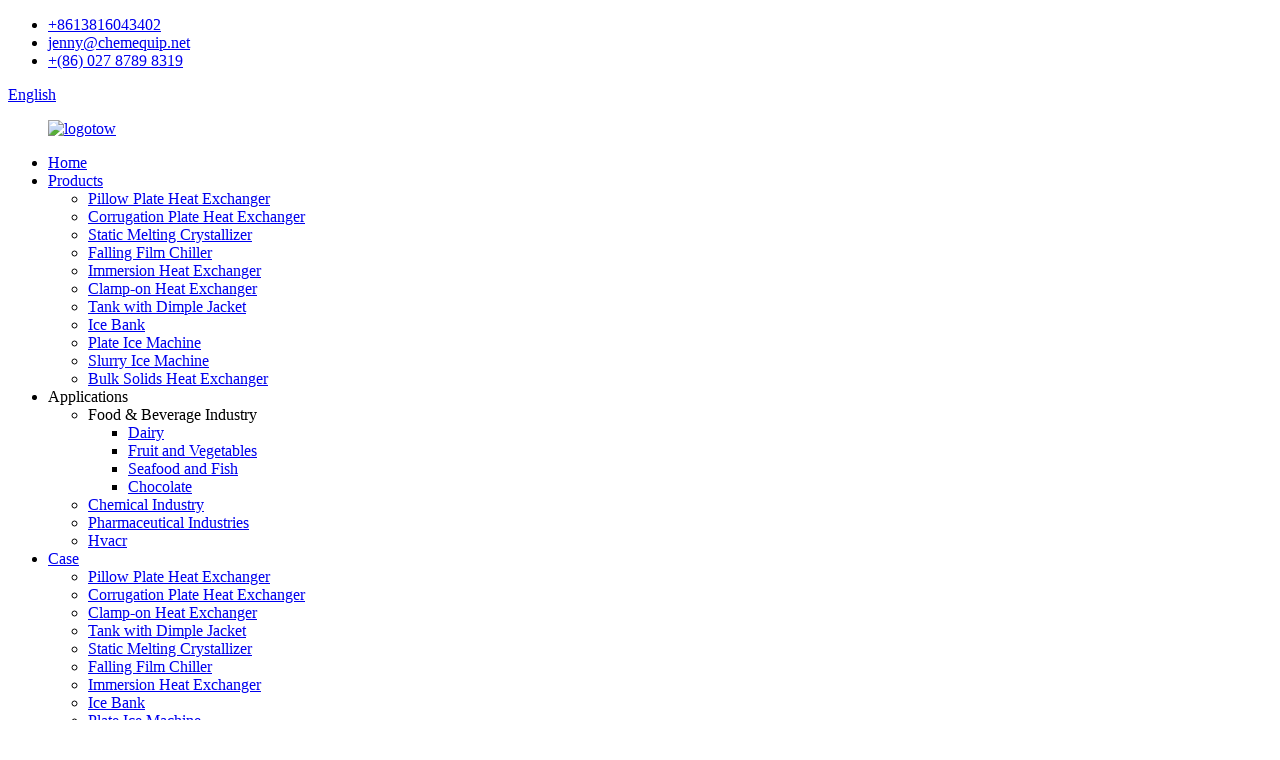

--- FILE ---
content_type: text/html
request_url: https://www.plate-coil.com/manufacture-process/
body_size: 10500
content:
<!DOCTYPE html>
<html dir="ltr" lang="en">
<head>
<meta charset="UTF-8"/>
<meta http-equiv="Content-Type" content="text/html; charset=UTF-8" />
<title>Manufacture Processing - CHEMEQUIP INDUSTRIES LTD.</title>
<meta property="fb:app_id" content="966242223397117" />
<meta name="viewport" content="width=device-width,initial-scale=1,minimum-scale=1,maximum-scale=1,user-scalable=no">
<link rel="apple-touch-icon-precomposed" href="">
<script src="https://cdn.globalso.com/lite-yt-embed.js"></script>
<link href="https://cdn.globalso.com/lite-yt-embed.css" rel="stylesheet" onload="this.onload=null;this.rel='stylesheet'">
<meta name="format-detection" content="telephone=no">
<meta name="apple-mobile-web-app-capable" content="yes">
<meta name="apple-mobile-web-app-status-bar-style" content="black">
<meta property="og:url" content="https://www.plate-coil.com/manufacture-process/"/>
<meta property="og:title" content="Manufacture Processing - CHEMEQUIP INDUSTRIES LTD." />
<meta property="og:description" content="Manufacture laser welded heat transfer plate as a sample
Step 1  Design



Name
Specification
Brand
Material
Heat Transfer Medium


Laser welded heat transfer plate is designed according to customer requirements.
Length: custom-made
Width: custom-made
Thickness: custom-made
Customers can add thei..."/>
<meta property="og:type" content="product"/>
<meta property="og:site_name" content="https://www.plate-coil.com/"/>
<link href="//cdn.globalso.com/plate-coil/style/global/style.css" rel="stylesheet" onload="this.onload=null;this.rel='stylesheet'">
<link href="//cdn.globalso.com/plate-coil/style/public/public.css" rel="stylesheet" onload="this.onload=null;this.rel='stylesheet'">

<link rel="shortcut icon" href="https://cdn.globalso.com/plate-coil/logo2.png" />
<meta name="description" itemprop="description" content="Manufacture laser welded heat transfer plate as a sample Step 1 Design Name Specification Brand Material Heat Transfer Medium Laser" />
<meta name="keywords" content="Plate Coil,Static Melting Crystallizer,Static Crystallizer,Falling Film Chiller,Plate Ice Machine,Slurry Ice Machine,Liquid Ice Machine,Bulk Solids Heat Exchanger" />

<link rel="canonical" href="https://www.plate-coil.com/manufacture-process/" />
</head>
<body>
<div class="container">
   <!-- web_head start -->
      <header class="web_head index_web_head">
    
        <section class="head_layer">
            <div class="head_top">
              <div class="layout">
                <ul class="head_contact">
                  <li class="head_whatsapp"><a href="https://api.whatsapp.com/send?phone=8613816043402">+8613816043402</a></li>
                  <li class="head_mail"><a href="mailto:jenny@chemequip.net">jenny@chemequip.net</a></li>
                  <li class="head_phone"><a href="tel:+(86) 027 8789 8319">+(86) 027 8789 8319</a></li>
                </ul>
                <div class="head_right">
                    <b id="btn-search" class="btn--search shousuo"></b>
                     <div class="change-language ensemble">
  <div class="change-language-info">
    <div class="change-language-title medium-title">
       <div class="language-flag language-flag-en"><a href="https://www.plate-coil.com/"><b class="country-flag"></b><span>English</span> </a></div>
       <b class="language-icon"></b> 
    </div>
	<div class="change-language-cont sub-content">
        <div class="empty"></div>
    </div>
  </div>
</div>
<!--theme260--> 
                </div>
                </div>
            </div>     
            <div class="layout">
               <figure class="logo"> <a href="https://www.plate-coil.com/">			<img src="https://cdn.globalso.com/plate-coil/logotow.png" alt="logotow">
				</a></figure>
               <nav class="nav_wrap">
                  <ul class="head_nav">
                     <li><a href="/">Home</a></li>
<li><a href="https://www.plate-coil.com/products/">Products</a>
<ul class="sub-menu">
	<li><a href="/fiber-laser-welded-pillow-plate-heat-exchanger-of-china-oem-manufacturer.html">Pillow Plate Heat Exchanger</a></li>
	<li><a href="/corrugation-plate-heat-exchanger.html">Corrugation Plate Heat Exchanger</a></li>
	<li><a href="/static-melting-crystallizer-made-with-dimple-pillow-plates-heat-exchanger.html">Static Melting Crystallizer</a></li>
	<li><a href="/custom-made-falling-film-chiller.html">Falling Film Chiller</a></li>
	<li><a href="/high-efficiency-immersion-pillow-plate-heat-exchanger.html">Immersion Heat Exchanger</a></li>
	<li><a href="/fiber-laser-welded-dimple-jacketclamp-on-heat-exchanger.html">Clamp-on Heat Exchanger</a></li>
	<li><a href="/tank-with-laser-welding-dimple-jacket.html">Tank with Dimple Jacket</a></li>
	<li><a href="/ice-water-storage-system-of-ice-bank.html">Ice Bank</a></li>
	<li><a href="/plate-ice-machine-with-pillow-plates-evaporators.html">Plate Ice Machine</a></li>
	<li><a href="/energy-saving-and-efficient-slurry-ice-machine.html">Slurry Ice Machine</a></li>
	<li><a href="/bulk-solid-plate-heat-exchanger.html">Bulk Solids Heat Exchanger</a></li>
</ul>
</li>
<li><a>Applications</a>
<ul class="sub-menu">
	<li><a>Food &#038; Beverage Industry</a>
	<ul class="sub-menu">
		<li><a href="https://www.plate-coil.com/dairy/">Dairy</a></li>
		<li><a href="https://www.plate-coil.com/fruit-and-vegetables/">Fruit and Vegetables</a></li>
		<li><a href="https://www.plate-coil.com/seafood-and-fish/">Seafood and Fish</a></li>
		<li><a href="https://www.plate-coil.com/chocolate/">Chocolate</a></li>
	</ul>
</li>
	<li><a href="https://www.plate-coil.com/chemical-industry/">Chemical Industry</a></li>
	<li><a href="https://www.plate-coil.com/pharmaceutical-industries/">Pharmaceutical Industries</a></li>
	<li><a href="https://www.plate-coil.com/hvacr/">Hvacr</a></li>
</ul>
</li>
<li><a href="https://www.plate-coil.com/case_catalog/case/">Case</a>
<ul class="sub-menu">
	<li><a href="https://www.plate-coil.com/case_catalog/pillow-plate-heat-exchanger/">Pillow Plate Heat Exchanger</a></li>
	<li><a href="https://www.plate-coil.com/case_catalog/corrugation-plate-heat-exchanger/">Corrugation Plate Heat Exchanger</a></li>
	<li><a href="https://www.plate-coil.com/case_catalog/clamp-on-heat-exchanger/">Clamp-on Heat Exchanger</a></li>
	<li><a href="https://www.plate-coil.com/case_catalog/tank-with-dimple-jacket/">Tank with Dimple Jacket</a></li>
	<li><a href="https://www.plate-coil.com/case_catalog/static-melting-crystallizer/">Static Melting Crystallizer</a></li>
	<li><a href="https://www.plate-coil.com/case_catalog/falling-film-chiller/">Falling Film Chiller</a></li>
	<li><a href="https://www.plate-coil.com/case_catalog/immersion-heat-exchanger/">Immersion Heat Exchanger</a></li>
	<li><a href="https://www.plate-coil.com/case_catalog/ice-bank/">Ice Bank</a></li>
	<li><a href="https://www.plate-coil.com/case_catalog/plate-ice-machine/">Plate Ice Machine</a></li>
	<li><a href="https://www.plate-coil.com/case_catalog/slurry-ice-machine/">Slurry Ice Machine</a></li>
	<li><a href="https://www.plate-coil.com/case_catalog/bulk-solids-heat-exchanger/">Bulk Solids Heat Exchanger</a></li>
</ul>
</li>
<li class="current-menu-ancestor current-menu-parent"><a href="https://www.plate-coil.com/about-us/">About Us</a>
<ul class="sub-menu">
	<li><a href="https://www.plate-coil.com/about-us/">Company Profile</a></li>
	<li class="nav-current"><a href="https://www.plate-coil.com/manufacture-process/">Manufacture Processing</a></li>
	<li><a href="https://www.plate-coil.com/quality-control/">Quality Control</a></li>
	<li><a href="https://www.plate-coil.com/staff-training/">Staff Training</a></li>
	<li><a href="https://www.plate-coil.com/our-partner/">Our Partner</a></li>
	<li><a href="https://www.plate-coil.com/customer-visit/">Customer Visit</a></li>
</ul>
</li>
<li><a>Video</a>
<ul class="sub-menu">
	<li><a href="https://www.plate-coil.com/laser-welding-video/">Laser Welding Video</a></li>
	<li><a href="https://www.plate-coil.com/products-video/">Products Video</a></li>
	<li><a href="https://www.plate-coil.com/company-video/">Company Video</a></li>
</ul>
</li>
<li><a href="/news/">News</a>
<ul class="sub-menu">
	<li><a href="https://www.plate-coil.com/news_catalog/company-news/">Company News</a></li>
	<li><a href="https://www.plate-coil.com/news_catalog/exhibition/">Exhibition</a></li>
</ul>
</li>
<li><a href="https://www.plate-coil.com/contact-us/">Contact Us</a></li>
                  </ul>
               </nav>
            </div>
         </section>
      </header>
      <!--// web_head end -->
    	
  <!-- sys_sub_head -->
    <section class="sys_sub_head">
              <div class="sub_head_cont">
          <img src="https://cdn.globalso.com/plate-coil/2.-Manufacture-Processing22.jpg" alt="2. Manufacture Processing22"/>
          <h1 class="sub_head_title">Manufacture Processing</h1>
      </div>
            <div class="path_bar">
        <div class="layout">
          <ul>
            <li> <a itemprop="breadcrumb" href="https://www.plate-coil.com/">Home</a></li><li> <a href="#">Manufacture Processing</a></li>
          </ul>
        </div>
      </div>
    </section>

    
  
<section class="web_main page_main">

    <div class="layout">
        <h2 class="page_title">
          Manufacture Processing        </h2>
    

      <article class="entry blog-article">


<div class="fl-builder-content fl-builder-content-836 fl-builder-content-primary fl-builder-global-templates-locked" data-post-id="836"><div class="fl-row fl-row-full-width fl-row-bg-none fl-node-646ec976722a7" data-node="646ec976722a7">
	<div class="fl-row-content-wrap">
				<div class="fl-row-content fl-row-full-width fl-node-content">
		
<div class="fl-col-group fl-node-648ac0b556089" data-node="648ac0b556089">
			<div class="fl-col fl-node-648ac0b55620f" data-node="648ac0b55620f" style="width: 100%;">
	<div class="fl-col-content fl-node-content">
	<div class="fl-module fl-module-heading fl-node-648ac0b555f64" data-node="648ac0b555f64" data-animation-delay="0.0">
	<div class="fl-module-content fl-node-content">
		<h2 class="fl-heading">
		<span class="fl-heading-text">Manufacture laser welded heat transfer plate as a sample</span>
	</h2>	</div>
</div>	</div>
</div>	</div>

<div class="fl-col-group fl-node-646ec97672ded" data-node="646ec97672ded">
			<div class="fl-col fl-node-646ec97672f64 page_icobox  bai" data-node="646ec97672f64" style="width: 100%;">
	<div class="fl-col-content fl-node-content">
	<div class="fl-module fl-module-rich-text fl-node-648ac0d85909f" data-node="648ac0d85909f" data-animation-delay="0.0">
	<div class="fl-module-content fl-node-content">
		<div class="fl-rich-text">
	<p><strong><span style="font-size: medium; color: #000000;">Step 1  Design</span></strong></p>
<table style="width: 100%;" border="0" cellspacing="0">
<tbody>
<tr>
<td style="text-align: center;" valign="center" width="450"><span style="font-size: medium; color: #000000;">Name</span></td>
<td style="text-align: center;" valign="center" width="330"><span style="font-size: medium; color: #000000;">Specification</span></td>
<td style="text-align: center;" valign="center" width="260"><span style="font-size: medium; color: #000000;">Brand</span></td>
<td style="text-align: center;" valign="center" width="300"><span style="font-size: medium; color: #000000;">Material</span></td>
<td style="text-align: center;" colspan="2" valign="center" width="679"><span style="font-size: medium; color: #000000;">Heat Transfer Medium</span></td>
</tr>
<tr>
<td rowspan="2" valign="center" width="268"><span style="font-size: medium; color: #000000;">Laser welded heat transfer plate is designed according to customer requirements.</span></td>
<td rowspan="2" valign="center" width="239"><span style="font-size: medium; color: #000000;">Length: custom-made</span><br />
<span style="font-size: medium; color: #000000;">Width: custom-made</span><br />
<span style="font-size: medium; color: #000000;">Thickness: custom-made</span></td>
<td rowspan="2" valign="center" width="234"><span style="font-size: medium; color: #000000;">Customers can add their own logo.</span></td>
<td rowspan="2" valign="center" width="350"><span style="font-size: medium; color: #000000;">Available in most materials, including 304, 316L, 2205, hastelloy, titanium, and others</span></td>
<td rowspan="2" valign="center" width="130"><span style="font-size: medium; color: #000000;">Cooling Medium</span><br />
<span style="font-size: medium; color: #000000;"> 1. Freon</span><br />
<span style="font-size: medium; color: #000000;"> 2. Ammonia</span><br />
<span style="font-size: medium; color: #000000;"> 3. Glycol Solution</span></td>
<td rowspan="2" valign="center" width="130"><span style="font-size: medium; color: #000000;">Heating Medium</span><br />
<span style="font-size: medium; color: #000000;"> 1. Steam</span><br />
<span style="font-size: medium; color: #000000;"> 2. Water</span><br />
<span style="font-size: medium; color: #000000;"> 3. Conductive Oil</span></td>
</tr>
</tbody>
</table>
</div>	</div>
</div>	</div>
</div>	</div>

<div class="fl-col-group fl-node-646ec9a8a9da0 fl-col-group-equal-height fl-col-group-align-center" data-node="646ec9a8a9da0">
			<div class="fl-col fl-node-646ec9a8a9fef fl-col-small page_icobox" data-node="646ec9a8a9fef" style="width: 50%;">
	<div class="fl-col-content fl-node-content">
	<div class="fl-module fl-module-rich-text fl-node-648ac3a43ad65" data-node="648ac3a43ad65" data-animation-delay="0.0">
	<div class="fl-module-content fl-node-content">
		<div class="fl-rich-text">
	<p><strong><span style="font-size: medium; color: #000000;">Step 2  Drawing</span></strong></p>
<p><span style="font-size: medium; color: #000000;">Chemequip will provide </span><span style="font-size: medium; color: #000000;">drawings for approval </span><span style="font-size: medium; color: #000000;">after the project is confirmed.</span></p>
</div>	</div>
</div>	</div>
</div>			<div class="fl-col fl-node-646ec9a8aa02e fl-col-small" data-node="646ec9a8aa02e" style="width: 50%;">
	<div class="fl-col-content fl-node-content">
	<div class="fl-module fl-module-photo fl-node-646ec9b033e48 about_us_img" data-node="646ec9b033e48" data-animation-delay="0.0">
	<div class="fl-module-content fl-node-content">
		<div class="fl-photo fl-photo-align-center" itemscope itemtype="http://schema.org/ImageObject">
	<div class="fl-photo-content fl-photo-img-jpg">
				<img class="fl-photo-img wp-image-2241 size-full" src="//www.plate-coil.com/uploads/1.-Drawing1.jpg" alt="1. Drawing" itemprop="image"  />
		    
			</div>
	</div>	</div>
</div>	</div>
</div>	</div>

<div class="fl-col-group fl-node-648ac4964a5c4 fl-col-group-equal-height fl-col-group-align-center" data-node="648ac4964a5c4">
			<div class="fl-col fl-node-648ac4964a7f1 fl-col-small" data-node="648ac4964a7f1" style="width: 50%;">
	<div class="fl-col-content fl-node-content">
	<div class="fl-module fl-module-photo fl-node-648ac4cbc493f about_us_img" data-node="648ac4cbc493f" data-animation-delay="0.0">
	<div class="fl-module-content fl-node-content">
		<div class="fl-photo fl-photo-align-center" itemscope itemtype="http://schema.org/ImageObject">
	<div class="fl-photo-content fl-photo-img-jpg">
				<img class="fl-photo-img wp-image-2242 size-full" src="//www.plate-coil.com/uploads/2.-Prepare-material1.jpg" alt="2. Prepare material" itemprop="image"  />
		    
			</div>
	</div>	</div>
</div>	</div>
</div>			<div class="fl-col fl-node-648ac4964a834 fl-col-small page_icobox" data-node="648ac4964a834" style="width: 50%;">
	<div class="fl-col-content fl-node-content">
	<div class="fl-module fl-module-rich-text fl-node-648ac4bdaa398" data-node="648ac4bdaa398" data-animation-delay="0.0">
	<div class="fl-module-content fl-node-content">
		<div class="fl-rich-text">
	<p><strong><span style="font-size: medium; color: #000000;">Step 3  Prepare and cutting material</span></strong></p>
<p><span style="font-size: medium; color: #000000;">Prepare the raw material according to the requirements.</span></p>
</div>	</div>
</div>	</div>
</div>	</div>

<div class="fl-col-group fl-node-648ac4e69b4ce fl-col-group-equal-height fl-col-group-align-center" data-node="648ac4e69b4ce">
			<div class="fl-col fl-node-648ac4e69b71c fl-col-small page_icobox" data-node="648ac4e69b71c" style="width: 50%;">
	<div class="fl-col-content fl-node-content">
	<div class="fl-module fl-module-rich-text fl-node-648ac5026ade4" data-node="648ac5026ade4" data-animation-delay="0.0">
	<div class="fl-module-content fl-node-content">
		<div class="fl-rich-text">
	<p><strong><span style="font-size: medium; color: #000000;">Step 4 Laser Welding</span></strong></p>
<p><span style="font-size: medium; color: #000000;">Laser Welding is done in the flat position by a process of welding a top sheet to a bottom sheet. This process is accomplished with no alteration to the product side of the bottom sheet such as pocking, pitting or discoloration.</span></p>
</div>	</div>
</div>	</div>
</div>			<div class="fl-col fl-node-648ac4e69b760 fl-col-small" data-node="648ac4e69b760" style="width: 50%;">
	<div class="fl-col-content fl-node-content">
	<div class="fl-module fl-module-photo fl-node-648ac4ea2a1d9 about_us_img" data-node="648ac4ea2a1d9" data-animation-delay="0.0">
	<div class="fl-module-content fl-node-content">
		<div class="fl-photo fl-photo-align-center" itemscope itemtype="http://schema.org/ImageObject">
	<div class="fl-photo-content fl-photo-img-jpg">
				<img class="fl-photo-img wp-image-2243 size-full" src="//www.plate-coil.com/uploads/3.-Laser-Welding1.jpg" alt="3. Laser Welding" itemprop="image"  />
		    
			</div>
	</div>	</div>
</div>	</div>
</div>	</div>

<div class="fl-col-group fl-node-648ac52265a00 fl-col-group-equal-height fl-col-group-align-center" data-node="648ac52265a00">
			<div class="fl-col fl-node-648ac52265c43 fl-col-small" data-node="648ac52265c43" style="width: 50%;">
	<div class="fl-col-content fl-node-content">
	<div class="fl-module fl-module-photo fl-node-648ac523e493d about_us_img" data-node="648ac523e493d" data-animation-delay="0.0">
	<div class="fl-module-content fl-node-content">
		<div class="fl-photo fl-photo-align-center" itemscope itemtype="http://schema.org/ImageObject">
	<div class="fl-photo-content fl-photo-img-jpg">
				<img class="fl-photo-img wp-image-2244 size-full" src="//www.plate-coil.com/uploads/4.-Forming1.jpg" alt="4. Forming" itemprop="image"  />
		    
			</div>
	</div>	</div>
</div>	</div>
</div>			<div class="fl-col fl-node-648ac52265c8b fl-col-small page_icobox" data-node="648ac52265c8b" style="width: 50%;">
	<div class="fl-col-content fl-node-content">
	<div class="fl-module fl-module-rich-text fl-node-648ac5313c577" data-node="648ac5313c577" data-animation-delay="0.0">
	<div class="fl-module-content fl-node-content">
		<div class="fl-rich-text">
	<p><strong><span style="font-size: medium; color: #000000;">Step 5 - Forming </span></strong></p>
<p><span style="font-size: medium; color: #000000;">The laser welded panels are then formed into some shapes according to your design. For example:There are no additional requirements for forming laser welded jacketed materials. Heads can be formed as dished or coned shapes.</span></p>
</div>	</div>
</div>	</div>
</div>	</div>

<div class="fl-col-group fl-node-648ac5530f5db fl-col-group-equal-height fl-col-group-align-center" data-node="648ac5530f5db">
			<div class="fl-col fl-node-648ac5530f831 fl-col-small page_icobox" data-node="648ac5530f831" style="width: 50%;">
	<div class="fl-col-content fl-node-content">
	<div class="fl-module fl-module-rich-text fl-node-648ac577561db" data-node="648ac577561db" data-animation-delay="0.0">
	<div class="fl-module-content fl-node-content">
		<div class="fl-rich-text">
	<p><strong><span style="font-size: medium; color: #000000;">Step 6 - Nozzle installation and inflation</span></strong></p>
<p><span style="font-size: medium; color: #000000;">Install inlet and outlet pipes.</span></p>
</div>	</div>
</div>	</div>
</div>			<div class="fl-col fl-node-648ac5530f875 fl-col-small" data-node="648ac5530f875" style="width: 50%;">
	<div class="fl-col-content fl-node-content">
	<div class="fl-module fl-module-photo fl-node-648ac55598c7c about_us_img" data-node="648ac55598c7c" data-animation-delay="0.0">
	<div class="fl-module-content fl-node-content">
		<div class="fl-photo fl-photo-align-center" itemscope itemtype="http://schema.org/ImageObject">
	<div class="fl-photo-content fl-photo-img-jpg">
				<img class="fl-photo-img wp-image-2245 size-full" src="//www.plate-coil.com/uploads/5.-Nozzle-installation-and-inflation1.jpg" alt="5. Nozzle installation and inflation" itemprop="image"  />
		    
			</div>
	</div>	</div>
</div>	</div>
</div>	</div>

<div class="fl-col-group fl-node-648ac59e0a2ca fl-col-group-equal-height fl-col-group-align-center" data-node="648ac59e0a2ca">
			<div class="fl-col fl-node-648ac59e0a530 fl-col-small" data-node="648ac59e0a530" style="width: 50%;">
	<div class="fl-col-content fl-node-content">
	<div class="fl-module fl-module-photo fl-node-648ac5a031a55 about_us_img" data-node="648ac5a031a55" data-animation-delay="0.0">
	<div class="fl-module-content fl-node-content">
		<div class="fl-photo fl-photo-align-center" itemscope itemtype="http://schema.org/ImageObject">
	<div class="fl-photo-content fl-photo-img-jpg">
				<img class="fl-photo-img wp-image-2246 size-full" src="//www.plate-coil.com/uploads/6.-Leak-Test1.jpg" alt="6. Leak Test" itemprop="image"  />
		    
			</div>
	</div>	</div>
</div>	</div>
</div>			<div class="fl-col fl-node-648ac59e0a574 fl-col-small page_icobox" data-node="648ac59e0a574" style="width: 50%;">
	<div class="fl-col-content fl-node-content">
	<div class="fl-module fl-module-rich-text fl-node-648ac5aed70cd" data-node="648ac5aed70cd" data-animation-delay="0.0">
	<div class="fl-module-content fl-node-content">
		<div class="fl-rich-text">
	<p><strong><span style="font-size: medium; color: #000000;">Step 7 - Testing</span></strong></p>
<p><span style="font-size: medium; color: #000000;">Leak test and so on before shipping.</span></p>
</div>	</div>
</div>	</div>
</div>	</div>

<div class="fl-col-group fl-node-648ac5d024a3e fl-col-group-equal-height fl-col-group-align-center" data-node="648ac5d024a3e">
			<div class="fl-col fl-node-648ac5d024e46 fl-col-small page_icobox" data-node="648ac5d024e46" style="width: 50%;">
	<div class="fl-col-content fl-node-content">
	<div class="fl-module fl-module-rich-text fl-node-648ac5e1c151e" data-node="648ac5e1c151e" data-animation-delay="0.0">
	<div class="fl-module-content fl-node-content">
		<div class="fl-rich-text">
	<p><strong><span style="font-size: medium; color: #000000;">Step 8 - Package</span></strong></p>
<p><span style="font-size: medium; color: #000000;">Packing in accordance with international shipping standards.</span></p>
</div>	</div>
</div>	</div>
</div>			<div class="fl-col fl-node-648ac5d024e92 fl-col-small" data-node="648ac5d024e92" style="width: 50%;">
	<div class="fl-col-content fl-node-content">
	<div class="fl-module fl-module-photo fl-node-648ac5d28644f about_us_img" data-node="648ac5d28644f" data-animation-delay="0.0">
	<div class="fl-module-content fl-node-content">
		<div class="fl-photo fl-photo-align-center" itemscope itemtype="http://schema.org/ImageObject">
	<div class="fl-photo-content fl-photo-img-jpg">
				<img class="fl-photo-img wp-image-2247 size-full" src="//www.plate-coil.com/uploads/7.-Package1.jpg" alt="7. Package" itemprop="image"  />
		    
			</div>
	</div>	</div>
</div>	</div>
</div>	</div>
		</div>
	</div>
</div><div class="fl-row fl-row-full-width fl-row-bg-none fl-node-648c13e67358a" data-node="648c13e67358a">
	<div class="fl-row-content-wrap">
				<div class="fl-row-content fl-row-full-width fl-node-content">
		
<div class="fl-col-group fl-node-648c13e677ea8" data-node="648c13e677ea8">
			<div class="fl-col fl-node-648c13e6780b0" data-node="648c13e6780b0" style="width: 100%;">
	<div class="fl-col-content fl-node-content">
	<div class="fl-module fl-module-heading fl-node-648c13dfe0773" data-node="648c13dfe0773" data-animation-delay="0.0">
	<div class="fl-module-content fl-node-content">
		<h2 class="fl-heading">
		<span class="fl-heading-text">Equipments Manufacturing Site</span>
	</h2>	</div>
</div>	</div>
</div>	</div>

<div class="fl-col-group fl-node-648c13f3bf40a" data-node="648c13f3bf40a">
			<div class="fl-col fl-node-648c13f3bf6d1" data-node="648c13f3bf6d1" style="width: 100%;">
	<div class="fl-col-content fl-node-content">
	<div class="fl-module fl-module-photo fl-node-648c145cd4c28" data-node="648c145cd4c28" data-animation-delay="0.0">
	<div class="fl-module-content fl-node-content">
		<div class="fl-photo fl-photo-align-center" itemscope itemtype="http://schema.org/ImageObject">
	<div class="fl-photo-content fl-photo-img-jpg">
				<img class="fl-photo-img wp-image-2248 size-full" src="//www.plate-coil.com/uploads/1.-Equipments-manufacturing-site2.jpg" alt="1. Equipments manufacturing site" itemprop="image"  />
		    
			</div>
	</div>	</div>
</div><div class="fl-module fl-module-photo fl-node-648c146ae9b17" data-node="648c146ae9b17" data-animation-delay="0.0">
	<div class="fl-module-content fl-node-content">
		<div class="fl-photo fl-photo-align-center" itemscope itemtype="http://schema.org/ImageObject">
	<div class="fl-photo-content fl-photo-img-jpg">
				<img class="fl-photo-img wp-image-2249 size-full" src="//www.plate-coil.com/uploads/2.-Equipments-manufacturing-site2.jpg" alt="2. Equipments manufacturing site" itemprop="image"  />
		    
			</div>
	</div>	</div>
</div><div class="fl-module fl-module-photo fl-node-648c1469e7350" data-node="648c1469e7350" data-animation-delay="0.0">
	<div class="fl-module-content fl-node-content">
		<div class="fl-photo fl-photo-align-center" itemscope itemtype="http://schema.org/ImageObject">
	<div class="fl-photo-content fl-photo-img-jpg">
				<img class="fl-photo-img wp-image-2250 size-full" src="//www.plate-coil.com/uploads/3.-Equipments-manufacturing-site2.jpg" alt="3. Equipments manufacturing site" itemprop="image"  />
		    
			</div>
	</div>	</div>
</div>	</div>
</div>	</div>
		</div>
	</div>
</div></div> 


<div class="clear"></div>

      </article> 


		 <hr>

           <div class="clear"></div>

 </div>

</section>


 
    <!-- web_footer start -->
      <footer class="web_footer">
         <div class="foot_service">
            <div class="layout">
               <div class="foot_items flex_row">
                  <nav class="foot_item">
                     <div class="foot_item_hd">
                        <h2 class="title">Where to find us</h2>
                     </div>
                     <div class="foot_item_bd">
                        <ul class="foot_contact_list">
                       
				                <li class="contact_item clear">
                  <div class="contact_txt">
                    <span class="item_label">ADDRESS</span>
                    <span class="item_val">Head Office: No. 53, 1500 Xinfei Avenue, Shanghai, China</span>
                    <span class="item_val">Workshop: No. 229, Qingyijiang West Avenue, Xuancheng, China</span>
                  </div>
                </li>
								
				
                        </ul>
                        <div class="copyright">                        © Copyright - 2010-2024 : All Rights Reserved.                 <script type="text/javascript" src="//www.globalso.site/livechat.js"></script>        <a href="/sitemap.xml">Sitemap</a> - <a href="https://www.plate-coil.com/">AMP Mobile</a>
<br><a href='https://www.plate-coil.com/tag/immersion-chiller/' title='Immersion chiller'>Immersion chiller</a>, 
<a href='https://www.plate-coil.com/tag/pillow-plate/' title='Pillow plate'>Pillow plate</a>, 
<a href='https://www.plate-coil.com/tag/clamp-on/' title='Clamp-on'>Clamp-on</a>, 
<a href='https://www.plate-coil.com/tag/tank/' title='tank'>tank</a>, 
<a href='https://www.plate-coil.com/tag/slurry-ice/' title='Slurry ice'>Slurry ice</a>, 
<a href='https://www.plate-coil.com/tag/ws2812b-led-strip/' title='Ws2812b Led Strip'>Ws2812b Led Strip</a>, 
        </div>
                     </div>
                  </nav>
                  <nav class="foot_item">
                     <div class="foot_item_hd">
                        <h2 class="title">Contact</h2>
                     </div>
                     <div class="foot_item_bd">
                        <ul class="foot_txt_list">
                            
                                                       <li class="contact_item">
                              <div class="contact_txt">
                                 <span class="item_label">Tel:</span>
                                <span class="item_val"><a href="tel:+(86) 027 8789 8319">+(86) 027 8789 8319</a></span>
                              </div>
                            </li>
            				  
                            
                            
                                                       <li class="contact_item">
                              <div class="contact_txt">
                                <span class="item_label">Email:</span>
                                <span class="item_val"><a href="mailto:jenny@chemequip.net">jenny@chemequip.net</a></span>
                              </div>
                            </li>
            				            				
            				
                        </ul>
                        <ul class="foot_sns">
                           		<li><a target="_blank" href="https://www.facebook.com/profile.php?id=100039551704661"><img src="https://cdn.globalso.com/plate-coil/facebook.png" alt="facebook"></a></li>
			<li><a target="_blank" href="https://www.linkedin.com/in/jenny-lu-2a2182188/"><img src="https://cdn.globalso.com/plate-coil/linkedin.png" alt="linkedin"></a></li>
			<li><a target="_blank" href=""><img src="https://cdn.globalso.com/plate-coil/twitter.png" alt="twitter"></a></li>
			<li><a target="_blank" href="https://www.youtube.com/channel/UCXbspXooVZMR1_3YO8rTTCw"><img src="https://cdn.globalso.com/plate-coil/youtube.png" alt="youtube"></a></li>
	                        </ul>
                     </div>                     
                  </nav>
                  <nav class="foot_item">
                      <div class="foot_item_hd">
                        <h2 class="title">Information</h2>
                     </div>
                     <div class="foot_item_bd">
                         
                   
                        <ul class="foot_nav">
                          <li><a href="https://www.plate-coil.com/about-us/">About Us</a></li>
<li><a href="https://www.plate-coil.com/products-video/">Products Video</a></li>
<li><a href="/products/">Products</a></li>
<li><a href="/news/">News</a></li>
<li><a href="https://www.plate-coil.com/contact-us/">Contact Us</a></li>
                        </ul>
                        
                     </div>                      
                  </nav>
               </div>
            </div>
         </div>
      </footer>   
      <!--// web_footer end -->
   </div>
   <!--// container end -->
<aside class="scrollsidebar" id="scrollsidebar">
  <div class="side_content">
    <div class="side_list">
      <header class="hd"><img src="//cdn.globalso.com/title_pic.png" alt="Online Inquiry"/></header>
      <ul class="right_nav">

  <li>
         <div class="iconBox">
            <img src='//cdn.globalso.com/plate-coil/style/global/img/whatsapp.png'>
            <h4>Whatsapp</h4>
         </div>
         <div class="hideBox">
            <div class="hb">
               <h5>whatsapp</h5>
                <div class="fonttalk">
                    <p><a href="https://api.whatsapp.com/send?phone=8613816043402">+8613816043402</a></p> 
               </div>
            </div>
         </div>
      </li>

    <li >
         <div class="iconBox oln_ser"> 
             <img src='//cdn.globalso.com/plate-coil/style/global/img/demo/email.png' alt="email">
            <h4>E-mail</h4>
         </div>
         <div class="hideBox">
            <div class="hb">
               <h5>E-mail</h5>
               <div class="fonttalk">
                    <p><a href="mailto:jenny@chemequip.net">jenny@chemequip.net</a></p>                    <p><a href="mailto:"></a></p>                    
               </div>
               <div class="fonttalk">
                    
               </div>
            </div>
         </div>
      </li>
 
     

     <li>
         <div class="iconBox oln_ser"> 
             <img src='//cdn.globalso.com/plate-coil/style/global/img/demo/phone.png' alt="Phone">
            <h4>Phone</h4>
         </div>
         <div class="hideBox">
            <div class="hb">
               <h5>Tel</h5>
               <div class="fonttalk">
                    <p><a href="tel:+(86) 027 8789 8319">+(86) 027 8789 8319</a></p>                                    </div>
               <div class="fonttalk">
                    
               </div>
            </div>
         </div>
      </li>    
      


<!--------------TOP按钮------------------>
    <li class="iconBoxa">
         <div class="iconBox top">
             <img src='//cdn.globalso.com/plate-coil/style/global/img/demo/top.png' alt="top">
            <h4>Top</h4>
         </div>
    </li>

   </ul>
                  <div class="side_title"><a  class="close_btn"><span>x</span></a></div>
    </div>
  </div>
  <!--<div class="show_btn"></div>-->
</aside>



<div class="inquiry-pop-bd">
  <div class="inquiry-pop"> <i class="ico-close-pop" onClick="hideMsgPop();"></i> 
   <script type="text/javascript" src="//www.globalso.site/form.js"></script>
  </div>
</div>
  <div class="web-search"> <b id="btn-search-close" class="btn--search-close"></b>
    <div style=" width:100%">
      <div class="head-search">
        <form action="/search.php" method="get">
          <input class="search-ipt" name="s" placeholder="Start Typing..." />
		  <input type="hidden" name="cat" value="490"/>
          <input class="search-btn" type="submit" value="" />
          <span class="search-attr">Hit enter to search or ESC to close</span>
        </form>
      </div>
    </div>
  </div>
<script type="text/javascript" src="//cdn.globalso.com/plate-coil/style/global/js/jquery.min.js"></script> 
<script type="text/javascript" src="//cdn.globalso.com/plate-coil/style/global/js/common.js"></script>
<script type="text/javascript" src="//cdn.globalso.com/plate-coil/style/public/public.js"></script> 
<!--[if lt IE 9]>
<script src="//cdn.globalso.com/plate-coil/style/global/js/html5.js"></script>
<![endif]-->
<script type="text/javascript">

if(typeof jQuery == 'undefined' || typeof jQuery.fn.on == 'undefined') {
	document.write('<script src="https://www.plate-coil.com/wp-content/plugins/bb-plugin/js/jquery.js"><\/script>');
	document.write('<script src="https://www.plate-coil.com/wp-content/plugins/bb-plugin/js/jquery.migrate.min.js"><\/script>');
}

</script><ul class="prisna-wp-translate-seo" id="prisna-translator-seo"><li class="language-flag language-flag-en"><a href="https://www.plate-coil.com/manufacture-process/" title="English"><b class="country-flag"></b><span>English</span></a></li><li class="language-flag language-flag-zh"><a href="https://www.plate-coil.com/zh/manufacture-process/" title="Chinese"><b class="country-flag"></b><span>Chinese</span></a></li><li class="language-flag language-flag-fr"><a href="https://www.plate-coil.com/fr/manufacture-process/" title="French"><b class="country-flag"></b><span>French</span></a></li><li class="language-flag language-flag-de"><a href="https://www.plate-coil.com/de/manufacture-process/" title="German"><b class="country-flag"></b><span>German</span></a></li><li class="language-flag language-flag-pt"><a href="https://www.plate-coil.com/pt/manufacture-process/" title="Portuguese"><b class="country-flag"></b><span>Portuguese</span></a></li><li class="language-flag language-flag-es"><a href="https://www.plate-coil.com/es/manufacture-process/" title="Spanish"><b class="country-flag"></b><span>Spanish</span></a></li><li class="language-flag language-flag-ru"><a href="https://www.plate-coil.com/ru/manufacture-process/" title="Russian"><b class="country-flag"></b><span>Russian</span></a></li><li class="language-flag language-flag-ja"><a href="https://www.plate-coil.com/ja/manufacture-process/" title="Japanese"><b class="country-flag"></b><span>Japanese</span></a></li><li class="language-flag language-flag-ko"><a href="https://www.plate-coil.com/ko/manufacture-process/" title="Korean"><b class="country-flag"></b><span>Korean</span></a></li><li class="language-flag language-flag-ar"><a href="https://www.plate-coil.com/ar/manufacture-process/" title="Arabic"><b class="country-flag"></b><span>Arabic</span></a></li><li class="language-flag language-flag-ga"><a href="https://www.plate-coil.com/ga/manufacture-process/" title="Irish"><b class="country-flag"></b><span>Irish</span></a></li><li class="language-flag language-flag-el"><a href="https://www.plate-coil.com/el/manufacture-process/" title="Greek"><b class="country-flag"></b><span>Greek</span></a></li><li class="language-flag language-flag-tr"><a href="https://www.plate-coil.com/tr/manufacture-process/" title="Turkish"><b class="country-flag"></b><span>Turkish</span></a></li><li class="language-flag language-flag-it"><a href="https://www.plate-coil.com/it/manufacture-process/" title="Italian"><b class="country-flag"></b><span>Italian</span></a></li><li class="language-flag language-flag-da"><a href="https://www.plate-coil.com/da/manufacture-process/" title="Danish"><b class="country-flag"></b><span>Danish</span></a></li><li class="language-flag language-flag-ro"><a href="https://www.plate-coil.com/ro/manufacture-process/" title="Romanian"><b class="country-flag"></b><span>Romanian</span></a></li><li class="language-flag language-flag-id"><a href="https://www.plate-coil.com/id/manufacture-process/" title="Indonesian"><b class="country-flag"></b><span>Indonesian</span></a></li><li class="language-flag language-flag-cs"><a href="https://www.plate-coil.com/cs/manufacture-process/" title="Czech"><b class="country-flag"></b><span>Czech</span></a></li><li class="language-flag language-flag-af"><a href="https://www.plate-coil.com/af/manufacture-process/" title="Afrikaans"><b class="country-flag"></b><span>Afrikaans</span></a></li><li class="language-flag language-flag-sv"><a href="https://www.plate-coil.com/sv/manufacture-process/" title="Swedish"><b class="country-flag"></b><span>Swedish</span></a></li><li class="language-flag language-flag-pl"><a href="https://www.plate-coil.com/pl/manufacture-process/" title="Polish"><b class="country-flag"></b><span>Polish</span></a></li><li class="language-flag language-flag-eu"><a href="https://www.plate-coil.com/eu/manufacture-process/" title="Basque"><b class="country-flag"></b><span>Basque</span></a></li><li class="language-flag language-flag-ca"><a href="https://www.plate-coil.com/ca/manufacture-process/" title="Catalan"><b class="country-flag"></b><span>Catalan</span></a></li><li class="language-flag language-flag-eo"><a href="https://www.plate-coil.com/eo/manufacture-process/" title="Esperanto"><b class="country-flag"></b><span>Esperanto</span></a></li><li class="language-flag language-flag-hi"><a href="https://www.plate-coil.com/hi/manufacture-process/" title="Hindi"><b class="country-flag"></b><span>Hindi</span></a></li><li class="language-flag language-flag-lo"><a href="https://www.plate-coil.com/lo/manufacture-process/" title="Lao"><b class="country-flag"></b><span>Lao</span></a></li><li class="language-flag language-flag-sq"><a href="https://www.plate-coil.com/sq/manufacture-process/" title="Albanian"><b class="country-flag"></b><span>Albanian</span></a></li><li class="language-flag language-flag-am"><a href="https://www.plate-coil.com/am/manufacture-process/" title="Amharic"><b class="country-flag"></b><span>Amharic</span></a></li><li class="language-flag language-flag-hy"><a href="https://www.plate-coil.com/hy/manufacture-process/" title="Armenian"><b class="country-flag"></b><span>Armenian</span></a></li><li class="language-flag language-flag-az"><a href="https://www.plate-coil.com/az/manufacture-process/" title="Azerbaijani"><b class="country-flag"></b><span>Azerbaijani</span></a></li><li class="language-flag language-flag-be"><a href="https://www.plate-coil.com/be/manufacture-process/" title="Belarusian"><b class="country-flag"></b><span>Belarusian</span></a></li><li class="language-flag language-flag-bn"><a href="https://www.plate-coil.com/bn/manufacture-process/" title="Bengali"><b class="country-flag"></b><span>Bengali</span></a></li><li class="language-flag language-flag-bs"><a href="https://www.plate-coil.com/bs/manufacture-process/" title="Bosnian"><b class="country-flag"></b><span>Bosnian</span></a></li><li class="language-flag language-flag-bg"><a href="https://www.plate-coil.com/bg/manufacture-process/" title="Bulgarian"><b class="country-flag"></b><span>Bulgarian</span></a></li><li class="language-flag language-flag-ceb"><a href="https://www.plate-coil.com/ceb/manufacture-process/" title="Cebuano"><b class="country-flag"></b><span>Cebuano</span></a></li><li class="language-flag language-flag-ny"><a href="https://www.plate-coil.com/ny/manufacture-process/" title="Chichewa"><b class="country-flag"></b><span>Chichewa</span></a></li><li class="language-flag language-flag-co"><a href="https://www.plate-coil.com/co/manufacture-process/" title="Corsican"><b class="country-flag"></b><span>Corsican</span></a></li><li class="language-flag language-flag-hr"><a href="https://www.plate-coil.com/hr/manufacture-process/" title="Croatian"><b class="country-flag"></b><span>Croatian</span></a></li><li class="language-flag language-flag-nl"><a href="https://www.plate-coil.com/nl/manufacture-process/" title="Dutch"><b class="country-flag"></b><span>Dutch</span></a></li><li class="language-flag language-flag-et"><a href="https://www.plate-coil.com/et/manufacture-process/" title="Estonian"><b class="country-flag"></b><span>Estonian</span></a></li><li class="language-flag language-flag-tl"><a href="https://www.plate-coil.com/tl/manufacture-process/" title="Filipino"><b class="country-flag"></b><span>Filipino</span></a></li><li class="language-flag language-flag-fi"><a href="https://www.plate-coil.com/fi/manufacture-process/" title="Finnish"><b class="country-flag"></b><span>Finnish</span></a></li><li class="language-flag language-flag-fy"><a href="https://www.plate-coil.com/fy/manufacture-process/" title="Frisian"><b class="country-flag"></b><span>Frisian</span></a></li><li class="language-flag language-flag-gl"><a href="https://www.plate-coil.com/gl/manufacture-process/" title="Galician"><b class="country-flag"></b><span>Galician</span></a></li><li class="language-flag language-flag-ka"><a href="https://www.plate-coil.com/ka/manufacture-process/" title="Georgian"><b class="country-flag"></b><span>Georgian</span></a></li><li class="language-flag language-flag-gu"><a href="https://www.plate-coil.com/gu/manufacture-process/" title="Gujarati"><b class="country-flag"></b><span>Gujarati</span></a></li><li class="language-flag language-flag-ht"><a href="https://www.plate-coil.com/ht/manufacture-process/" title="Haitian"><b class="country-flag"></b><span>Haitian</span></a></li><li class="language-flag language-flag-ha"><a href="https://www.plate-coil.com/ha/manufacture-process/" title="Hausa"><b class="country-flag"></b><span>Hausa</span></a></li><li class="language-flag language-flag-haw"><a href="https://www.plate-coil.com/haw/manufacture-process/" title="Hawaiian"><b class="country-flag"></b><span>Hawaiian</span></a></li><li class="language-flag language-flag-iw"><a href="https://www.plate-coil.com/iw/manufacture-process/" title="Hebrew"><b class="country-flag"></b><span>Hebrew</span></a></li><li class="language-flag language-flag-hmn"><a href="https://www.plate-coil.com/hmn/manufacture-process/" title="Hmong"><b class="country-flag"></b><span>Hmong</span></a></li><li class="language-flag language-flag-hu"><a href="https://www.plate-coil.com/hu/manufacture-process/" title="Hungarian"><b class="country-flag"></b><span>Hungarian</span></a></li><li class="language-flag language-flag-is"><a href="https://www.plate-coil.com/is/manufacture-process/" title="Icelandic"><b class="country-flag"></b><span>Icelandic</span></a></li><li class="language-flag language-flag-ig"><a href="https://www.plate-coil.com/ig/manufacture-process/" title="Igbo"><b class="country-flag"></b><span>Igbo</span></a></li><li class="language-flag language-flag-jw"><a href="https://www.plate-coil.com/jw/manufacture-process/" title="Javanese"><b class="country-flag"></b><span>Javanese</span></a></li><li class="language-flag language-flag-kn"><a href="https://www.plate-coil.com/kn/manufacture-process/" title="Kannada"><b class="country-flag"></b><span>Kannada</span></a></li><li class="language-flag language-flag-kk"><a href="https://www.plate-coil.com/kk/manufacture-process/" title="Kazakh"><b class="country-flag"></b><span>Kazakh</span></a></li><li class="language-flag language-flag-km"><a href="https://www.plate-coil.com/km/manufacture-process/" title="Khmer"><b class="country-flag"></b><span>Khmer</span></a></li><li class="language-flag language-flag-ku"><a href="https://www.plate-coil.com/ku/manufacture-process/" title="Kurdish"><b class="country-flag"></b><span>Kurdish</span></a></li><li class="language-flag language-flag-ky"><a href="https://www.plate-coil.com/ky/manufacture-process/" title="Kyrgyz"><b class="country-flag"></b><span>Kyrgyz</span></a></li><li class="language-flag language-flag-la"><a href="https://www.plate-coil.com/la/manufacture-process/" title="Latin"><b class="country-flag"></b><span>Latin</span></a></li><li class="language-flag language-flag-lv"><a href="https://www.plate-coil.com/lv/manufacture-process/" title="Latvian"><b class="country-flag"></b><span>Latvian</span></a></li><li class="language-flag language-flag-lt"><a href="https://www.plate-coil.com/lt/manufacture-process/" title="Lithuanian"><b class="country-flag"></b><span>Lithuanian</span></a></li><li class="language-flag language-flag-lb"><a href="https://www.plate-coil.com/lb/manufacture-process/" title="Luxembou.."><b class="country-flag"></b><span>Luxembou..</span></a></li><li class="language-flag language-flag-mk"><a href="https://www.plate-coil.com/mk/manufacture-process/" title="Macedonian"><b class="country-flag"></b><span>Macedonian</span></a></li><li class="language-flag language-flag-mg"><a href="https://www.plate-coil.com/mg/manufacture-process/" title="Malagasy"><b class="country-flag"></b><span>Malagasy</span></a></li><li class="language-flag language-flag-ms"><a href="https://www.plate-coil.com/ms/manufacture-process/" title="Malay"><b class="country-flag"></b><span>Malay</span></a></li><li class="language-flag language-flag-ml"><a href="https://www.plate-coil.com/ml/manufacture-process/" title="Malayalam"><b class="country-flag"></b><span>Malayalam</span></a></li><li class="language-flag language-flag-mt"><a href="https://www.plate-coil.com/mt/manufacture-process/" title="Maltese"><b class="country-flag"></b><span>Maltese</span></a></li><li class="language-flag language-flag-mi"><a href="https://www.plate-coil.com/mi/manufacture-process/" title="Maori"><b class="country-flag"></b><span>Maori</span></a></li><li class="language-flag language-flag-mr"><a href="https://www.plate-coil.com/mr/manufacture-process/" title="Marathi"><b class="country-flag"></b><span>Marathi</span></a></li><li class="language-flag language-flag-mn"><a href="https://www.plate-coil.com/mn/manufacture-process/" title="Mongolian"><b class="country-flag"></b><span>Mongolian</span></a></li><li class="language-flag language-flag-my"><a href="https://www.plate-coil.com/my/manufacture-process/" title="Burmese"><b class="country-flag"></b><span>Burmese</span></a></li><li class="language-flag language-flag-ne"><a href="https://www.plate-coil.com/ne/manufacture-process/" title="Nepali"><b class="country-flag"></b><span>Nepali</span></a></li><li class="language-flag language-flag-no"><a href="https://www.plate-coil.com/no/manufacture-process/" title="Norwegian"><b class="country-flag"></b><span>Norwegian</span></a></li><li class="language-flag language-flag-ps"><a href="https://www.plate-coil.com/ps/manufacture-process/" title="Pashto"><b class="country-flag"></b><span>Pashto</span></a></li><li class="language-flag language-flag-fa"><a href="https://www.plate-coil.com/fa/manufacture-process/" title="Persian"><b class="country-flag"></b><span>Persian</span></a></li><li class="language-flag language-flag-pa"><a href="https://www.plate-coil.com/pa/manufacture-process/" title="Punjabi"><b class="country-flag"></b><span>Punjabi</span></a></li><li class="language-flag language-flag-sr"><a href="https://www.plate-coil.com/sr/manufacture-process/" title="Serbian"><b class="country-flag"></b><span>Serbian</span></a></li><li class="language-flag language-flag-st"><a href="https://www.plate-coil.com/st/manufacture-process/" title="Sesotho"><b class="country-flag"></b><span>Sesotho</span></a></li><li class="language-flag language-flag-si"><a href="https://www.plate-coil.com/si/manufacture-process/" title="Sinhala"><b class="country-flag"></b><span>Sinhala</span></a></li><li class="language-flag language-flag-sk"><a href="https://www.plate-coil.com/sk/manufacture-process/" title="Slovak"><b class="country-flag"></b><span>Slovak</span></a></li><li class="language-flag language-flag-sl"><a href="https://www.plate-coil.com/sl/manufacture-process/" title="Slovenian"><b class="country-flag"></b><span>Slovenian</span></a></li><li class="language-flag language-flag-so"><a href="https://www.plate-coil.com/so/manufacture-process/" title="Somali"><b class="country-flag"></b><span>Somali</span></a></li><li class="language-flag language-flag-sm"><a href="https://www.plate-coil.com/sm/manufacture-process/" title="Samoan"><b class="country-flag"></b><span>Samoan</span></a></li><li class="language-flag language-flag-gd"><a href="https://www.plate-coil.com/gd/manufacture-process/" title="Scots Gaelic"><b class="country-flag"></b><span>Scots Gaelic</span></a></li><li class="language-flag language-flag-sn"><a href="https://www.plate-coil.com/sn/manufacture-process/" title="Shona"><b class="country-flag"></b><span>Shona</span></a></li><li class="language-flag language-flag-sd"><a href="https://www.plate-coil.com/sd/manufacture-process/" title="Sindhi"><b class="country-flag"></b><span>Sindhi</span></a></li><li class="language-flag language-flag-su"><a href="https://www.plate-coil.com/su/manufacture-process/" title="Sundanese"><b class="country-flag"></b><span>Sundanese</span></a></li><li class="language-flag language-flag-sw"><a href="https://www.plate-coil.com/sw/manufacture-process/" title="Swahili"><b class="country-flag"></b><span>Swahili</span></a></li><li class="language-flag language-flag-tg"><a href="https://www.plate-coil.com/tg/manufacture-process/" title="Tajik"><b class="country-flag"></b><span>Tajik</span></a></li><li class="language-flag language-flag-ta"><a href="https://www.plate-coil.com/ta/manufacture-process/" title="Tamil"><b class="country-flag"></b><span>Tamil</span></a></li><li class="language-flag language-flag-te"><a href="https://www.plate-coil.com/te/manufacture-process/" title="Telugu"><b class="country-flag"></b><span>Telugu</span></a></li><li class="language-flag language-flag-th"><a href="https://www.plate-coil.com/th/manufacture-process/" title="Thai"><b class="country-flag"></b><span>Thai</span></a></li><li class="language-flag language-flag-uk"><a href="https://www.plate-coil.com/uk/manufacture-process/" title="Ukrainian"><b class="country-flag"></b><span>Ukrainian</span></a></li><li class="language-flag language-flag-ur"><a href="https://www.plate-coil.com/ur/manufacture-process/" title="Urdu"><b class="country-flag"></b><span>Urdu</span></a></li><li class="language-flag language-flag-uz"><a href="https://www.plate-coil.com/uz/manufacture-process/" title="Uzbek"><b class="country-flag"></b><span>Uzbek</span></a></li><li class="language-flag language-flag-vi"><a href="https://www.plate-coil.com/vi/manufacture-process/" title="Vietnamese"><b class="country-flag"></b><span>Vietnamese</span></a></li><li class="language-flag language-flag-cy"><a href="https://www.plate-coil.com/cy/manufacture-process/" title="Welsh"><b class="country-flag"></b><span>Welsh</span></a></li><li class="language-flag language-flag-xh"><a href="https://www.plate-coil.com/xh/manufacture-process/" title="Xhosa"><b class="country-flag"></b><span>Xhosa</span></a></li><li class="language-flag language-flag-yi"><a href="https://www.plate-coil.com/yi/manufacture-process/" title="Yiddish"><b class="country-flag"></b><span>Yiddish</span></a></li><li class="language-flag language-flag-yo"><a href="https://www.plate-coil.com/yo/manufacture-process/" title="Yoruba"><b class="country-flag"></b><span>Yoruba</span></a></li><li class="language-flag language-flag-zu"><a href="https://www.plate-coil.com/zu/manufacture-process/" title="Zulu"><b class="country-flag"></b><span>Zulu</span></a></li><li class="language-flag language-flag-rw"><a href="https://www.plate-coil.com/rw/manufacture-process/" title="Kinyarwanda"><b class="country-flag"></b><span>Kinyarwanda</span></a></li><li class="language-flag language-flag-tt"><a href="https://www.plate-coil.com/tt/manufacture-process/" title="Tatar"><b class="country-flag"></b><span>Tatar</span></a></li><li class="language-flag language-flag-or"><a href="https://www.plate-coil.com/or/manufacture-process/" title="Oriya"><b class="country-flag"></b><span>Oriya</span></a></li><li class="language-flag language-flag-tk"><a href="https://www.plate-coil.com/tk/manufacture-process/" title="Turkmen"><b class="country-flag"></b><span>Turkmen</span></a></li><li class="language-flag language-flag-ug"><a href="https://www.plate-coil.com/ug/manufacture-process/" title="Uyghur"><b class="country-flag"></b><span>Uyghur</span></a></li></ul><link rel='stylesheet' id='fl-builder-layout-836-css'  href='https://www.plate-coil.com/uploads/bb-plugin/cache/836-layout.css?ver=1f142c8a48775ca7ac86b5066238b00a' type='text/css' media='all' />


<script type='text/javascript' src='https://www.plate-coil.com/uploads/bb-plugin/cache/836-layout.js?ver=1f142c8a48775ca7ac86b5066238b00a'></script>
<script>
function getCookie(name) {
    var arg = name + "=";
    var alen = arg.length;
    var clen = document.cookie.length;
    var i = 0;
    while (i < clen) {
        var j = i + alen;
        if (document.cookie.substring(i, j) == arg) return getCookieVal(j);
        i = document.cookie.indexOf(" ", i) + 1;
        if (i == 0) break;
    }
    return null;
}
function setCookie(name, value) {
    var expDate = new Date();
    var argv = setCookie.arguments;
    var argc = setCookie.arguments.length;
    var expires = (argc > 2) ? argv[2] : null;
    var path = (argc > 3) ? argv[3] : null;
    var domain = (argc > 4) ? argv[4] : null;
    var secure = (argc > 5) ? argv[5] : false;
    if (expires != null) {
        expDate.setTime(expDate.getTime() + expires);
    }
    document.cookie = name + "=" + escape(value) + ((expires == null) ? "": ("; expires=" + expDate.toUTCString())) + ((path == null) ? "": ("; path=" + path)) + ((domain == null) ? "": ("; domain=" + domain)) + ((secure == true) ? "; secure": "");
}
function getCookieVal(offset) {
    var endstr = document.cookie.indexOf(";", offset);
    if (endstr == -1) endstr = document.cookie.length;
    return unescape(document.cookie.substring(offset, endstr));
}

var firstshow = 0;
var cfstatshowcookie = getCookie('easyiit_stats');
if (cfstatshowcookie != 1) {
    a = new Date();
    h = a.getHours();
    m = a.getMinutes();
    s = a.getSeconds();
    sparetime = 1000 * 60 * 60 * 24 * 1 - (h * 3600 + m * 60 + s) * 1000 - 1;
    setCookie('easyiit_stats', 1, sparetime, '/');
    firstshow = 1;
}
if (!navigator.cookieEnabled) {
    firstshow = 0;
}
var referrer = escape(document.referrer);
var currweb = escape(location.href);
var screenwidth = screen.width;
var screenheight = screen.height;
var screencolordepth = screen.colorDepth;
$(function($){
   $.post("https://www.plate-coil.com/statistic.php", { action:'stats_init', assort:0, referrer:referrer, currweb:currweb , firstshow:firstshow ,screenwidth:screenwidth, screenheight: screenheight, screencolordepth: screencolordepth, ranstr: Math.random()},function(data){}, "json");
			
});
</script>



</body>
</html><!-- Globalso Cache file was created in 0.44774198532104 seconds, on 10-11-25 12:08:51 -->